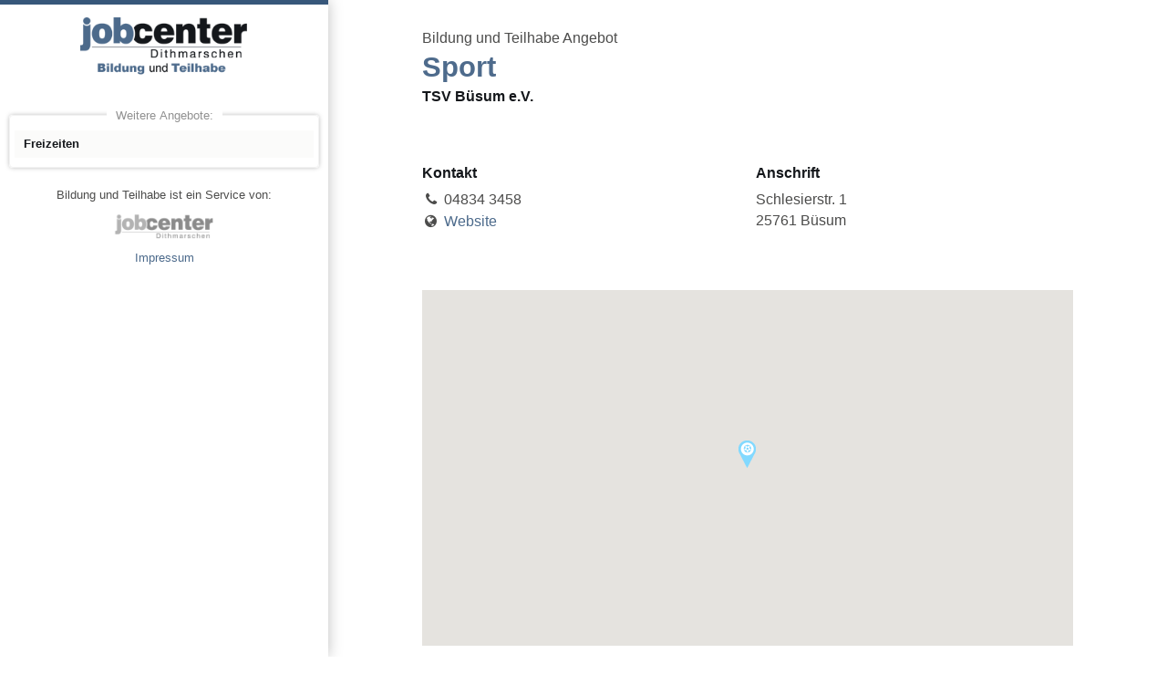

--- FILE ---
content_type: text/html; charset=utf-8
request_url: https://but.jobcenter-dithmarschen.de/angebot/sport-sport-tsv-buesum-e-v.html
body_size: 2388
content:
<!DOCTYPE html>
<html lang="de">
<head>
<meta charset="utf-8">
<title>Sport - jobcenter Dithmarschen</title>
<base href="https://but.jobcenter-dithmarschen.de/">
<meta name="robots" content="index,follow">
<meta name="description" content="">
<meta name="keywords" content="">
<meta name="generator" content="Contao Open Source CMS">
<meta name="viewport" content="width=device-width,initial-scale=1.0">
<link rel="stylesheet" href="assets/css/0820a9c98d62.css">
<script src="assets/js/9080d03370b1.js"></script>
<!--[if lt IE 9]><script src="assets/html5shiv/3.7.2/html5shiv-printshiv.min.js"></script><![endif]-->
</head>
<body id="top" class="mac chrome blink ch131 offer">
<div id="wrapper">
<div id="cbox" class="cbox-standard">
<div class="entry">
<div class="row columns expanded">
<h1>
Sport				<span>TSV Büsum e.V.</span>
</h1>
</div>
<div class="row expanded">
<div class="medium-6 columns">
<h2>Kontakt</h2>
<ul>
<li><i class="fa fa-phone fa-fw" aria-hidden="true"></i> 04834 3458</li>
<li><i class="fa fa-globe fa-fw" aria-hidden="true"></i> <a href="http://www.tsv-buesum.com" target="_blank">Website</a></li>
</ul>
</div>
<div class="medium-6 columns">
<h2>Anschrift</h2>
Schlesierstr. 1<br>
25761 Büsum
</div>
</div>
<div class="row columns expanded">
<div id="map"></div>
</div>
</div>
</div>
<aside id="left">
<div class="inside">
<div id="pane" class="pane-visible">
<div class="pane-content">
<a href="https://but.jobcenter-dithmarschen.de" class="logo">Angebote Bildung und Teilhabe jobcenter Dithmarschen</a>
<form class="filters row">
<fieldset>
<legend>Weitere Angebote:</legend>
<ul>
<li class="item"><a href="angebot/freizeiten-tsv-buesum.html" title="Details: Freizeiten">Freizeiten</a></li>
</ul>
</fieldset>
</form>
<div class="imprint">
Bildung und Teilhabe ist ein Service von:
<a href="https://www.jobcenter-dithmarschen.de" class="logo-out" target="_blank" title="jobcenter Dithmarschen">jobcenter Dithmarschen</a>
<a href="https://www.jobcenter-dithmarschen.de/impressum/" target="_blank" title="jobcenter Dithmarschen">Impressum</a>
</div>
</div>
</div>
</div>
</aside>
</div>
<script src="https://maps.google.com/maps/api/js?key=AIzaSyBqjiLaN7nwaH0OGr6f9IJpw7M3Kljxsnw&amp;language=de&amp;libraries=geometry"></script>
<script src="files/js/oms.min.js"></script>
<script>var locations=[['Sport','TSV Büsum e.V.','Schlesierstr. 1, 25761 Büsum',54.1409800,8.8578400,'c12'],];var markers=[];function getIcon(category){switch(category){case "c12":return'files/img/icon_markerc12.png';case "c13":return'files/img/icon_markerc13.png';case "c14":return'files/img/icon_markerc14.png';case "c15":return'files/img/icon_markerc15.png';case "c16":return'files/img/icon_markerc16.png';case "c17":return'files/img/icon_markerc17.png';case "c18":return'files/img/icon_markerc18.png';case "c19":return'files/img/icon_markerc19.png';case "c20":return'files/img/icon_markerc20.png';case "c21":return'files/img/icon_markerc21.png';default:return'files/img/icon_marker.png'}}
function gmap_initialize(){var gmap_Options={zoom:10,maxZoom:16,center:new google.maps.LatLng(54.193768,9.103155),mapTypeId:google.maps.MapTypeId.ROADMAP,draggable:!0,clickableIcons:!1,disableDoubleClickZoom:!0,zoomControl:!0,zoomControlOptions:{style:google.maps.ZoomControlStyle.DEFAULT,position:google.maps.ControlPosition.RIGHT_BOTTOM},mapTypeControl:!1,scrollwheel:!1,streetViewControl:!1,rotateControl:!1,panControl:!1,scaleControl:!1,styles:[{stylers:[{saturation:-85}]}]};var gmap=new google.maps.Map(document.getElementById("map"),gmap_Options);var marker,i;var mti=google.maps.MapTypeId;var bounds=new google.maps.LatLngBounds();var oms=new OverlappingMarkerSpiderfier(gmap,{markersWontMove:!0,markersWontHide:!0,keepSpiderfied:!0});oms.legWeight=2;oms.legColors.usual[mti.ROADMAP,mti.ROADMAP]='#fff';oms.legColors.highlighted[mti.ROADMAP,mti.ROADMAP]='#C3252A';var iw=new google.maps.InfoWindow();oms.addListener('click',function(marker,i){iw.setContent(marker.desc);iw.open(gmap,marker)});oms.addListener('spiderfy',function(markers){for(var i=0;i<markers.length;i ++){markers[i].setIcon(icon);markers[i].setShadow(null)}
iw.close()});oms.addListener('unspiderfy',function(markers){for(var i=0;i<markers.length;i ++){markers[i].setIcon(icon)}});for(i=0;i<locations.length;i++){var position=new google.maps.LatLng(locations[i][3],locations[i][4]);marker=new google.maps.Marker({position:position,icon:getIcon(locations[i][5]),map:gmap});marker.desc='<div class="iw-content"><ul><li><strong>'+locations[i][1]+'</strong></li><li>'+locations[i][2]+'</li></ul><div class="routing"><a href="https://www.google.com/maps/preview?saddr=&daddr='+locations[i][2]+'&ie=UTF8&hl=de" onclick="window.open(this.href);return false;">Routenplanung</a>&nbsp;von&nbsp;Ihrer&nbsp;Adresse:<form action="https://maps.google.com/maps" method="get" target="_new"><input type="hidden" name="daddr" value="'+locations[i][2]+'"><input type="hidden" name="ie" value="UTF8"><input type="hidden" name="hl" value="de"><input type="text" class="text" name="saddr" placeholder="Ihre Adresse…" /><input type="submit" class="button small expanded" value="ok" /></form></div></div>';bounds.extend(position);oms.addMarker(marker);markers[markers.length]=marker}
function fitBoundsToVisibleMarkers(){var bounds=new google.maps.LatLngBounds();for(var i=0;i<markers.length;i++){if(markers[i].getVisible()){bounds.extend(markers[i].getPosition())}}}
gmap.fitBounds(bounds)}
window.setTimeout("gmap_initialize()",500)</script>
<script>setTimeout(function(){var e=function(e,t){try{var n=new XMLHttpRequest}catch(r){return}n.open("GET",e,!0),n.onreadystatechange=function(){this.readyState==4&&this.status==200&&typeof t=="function"&&t(this.responseText)},n.send()},t="system/cron/cron.";e(t+"txt",function(n){parseInt(n||0)<Math.round(+(new Date)/1e3)-86400&&e(t+"php")})},5e3)</script>
</body>
</html>